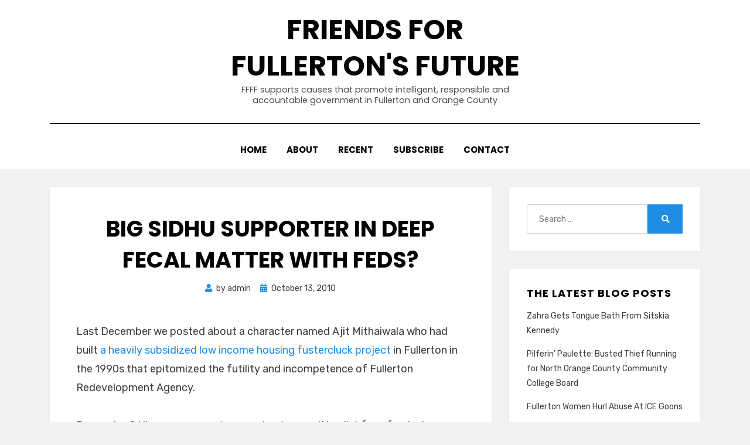

--- FILE ---
content_type: text/html; charset=UTF-8
request_url: https://www.fullertonsfuture.org/2010/big-sudhu-supporter-in-deep-fecal-matter-with-feds/
body_size: 21270
content:
<!DOCTYPE html>
<html lang="en-US">
<head>
<meta charset="UTF-8">
<meta name="viewport" content="width=device-width, initial-scale=1.0">
<link rel="profile" href="http://gmpg.org/xfn/11">
<meta name='robots' content='index, follow, max-image-preview:large, max-snippet:-1, max-video-preview:-1' />

	<!-- This site is optimized with the Yoast SEO plugin v25.6 - https://yoast.com/wordpress/plugins/seo/ -->
	<title>BIG SIDHU SUPPORTER IN DEEP FECAL MATTER WITH FEDS? - Friends For Fullerton&#039;s Future</title>
	<meta name="description" content="Last December we posted about a character named Ajit Mithaiwala who had built a heavily subsidized low income housing fustercluck project in Fullerton in" />
	<link rel="canonical" href="https://www.fullertonsfuture.org/2010/big-sudhu-supporter-in-deep-fecal-matter-with-feds/" />
	<meta property="og:locale" content="en_US" />
	<meta property="og:type" content="article" />
	<meta property="og:title" content="BIG SIDHU SUPPORTER IN DEEP FECAL MATTER WITH FEDS? - Friends For Fullerton&#039;s Future" />
	<meta property="og:description" content="Last December we posted about a character named Ajit Mithaiwala who had built a heavily subsidized low income housing fustercluck project in Fullerton in" />
	<meta property="og:url" content="https://www.fullertonsfuture.org/2010/big-sudhu-supporter-in-deep-fecal-matter-with-feds/" />
	<meta property="og:site_name" content="Friends For Fullerton&#039;s Future" />
	<meta property="article:publisher" content="https://www.facebook.com/fullertonsfuture/" />
	<meta property="article:published_time" content="2010-10-14T01:38:40+00:00" />
	<meta property="article:modified_time" content="2010-10-14T16:44:26+00:00" />
	<meta property="og:image" content="http://www.fullertonsfuture.org/wp-content/uploads/2010/10/HarrysFriend1.jpg" />
	<meta name="author" content="admin" />
	<meta name="twitter:card" content="summary_large_image" />
	<meta name="twitter:creator" content="@FFFFullerton" />
	<meta name="twitter:site" content="@FFFFullerton" />
	<meta name="twitter:label1" content="Written by" />
	<meta name="twitter:data1" content="admin" />
	<meta name="twitter:label2" content="Est. reading time" />
	<meta name="twitter:data2" content="2 minutes" />
	<script type="application/ld+json" class="yoast-schema-graph">{"@context":"https://schema.org","@graph":[{"@type":"Article","@id":"https://www.fullertonsfuture.org/2010/big-sudhu-supporter-in-deep-fecal-matter-with-feds/#article","isPartOf":{"@id":"https://www.fullertonsfuture.org/2010/big-sudhu-supporter-in-deep-fecal-matter-with-feds/"},"author":{"name":"admin","@id":"https://www.fullertonsfuture.org/#/schema/person/c2af856cb15d1c69c397302cb6dcd3ae"},"headline":"BIG SIDHU SUPPORTER IN DEEP FECAL MATTER WITH FEDS?","datePublished":"2010-10-14T01:38:40+00:00","dateModified":"2010-10-14T16:44:26+00:00","mainEntityOfPage":{"@id":"https://www.fullertonsfuture.org/2010/big-sudhu-supporter-in-deep-fecal-matter-with-feds/"},"wordCount":362,"commentCount":16,"publisher":{"@id":"https://www.fullertonsfuture.org/#organization"},"image":{"@id":"https://www.fullertonsfuture.org/2010/big-sudhu-supporter-in-deep-fecal-matter-with-feds/#primaryimage"},"thumbnailUrl":"http://www.fullertonsfuture.org/wp-content/uploads/2010/10/HarrysFriend1.jpg","keywords":["Ajit Mithaiwala"],"articleSection":["Behind Closed Doors","Dead heads","Harry Sidhu","Redevelopment","Repuglicanism"],"inLanguage":"en-US","potentialAction":[{"@type":"CommentAction","name":"Comment","target":["https://www.fullertonsfuture.org/2010/big-sudhu-supporter-in-deep-fecal-matter-with-feds/#respond"]}]},{"@type":"WebPage","@id":"https://www.fullertonsfuture.org/2010/big-sudhu-supporter-in-deep-fecal-matter-with-feds/","url":"https://www.fullertonsfuture.org/2010/big-sudhu-supporter-in-deep-fecal-matter-with-feds/","name":"BIG SIDHU SUPPORTER IN DEEP FECAL MATTER WITH FEDS? - Friends For Fullerton&#039;s Future","isPartOf":{"@id":"https://www.fullertonsfuture.org/#website"},"primaryImageOfPage":{"@id":"https://www.fullertonsfuture.org/2010/big-sudhu-supporter-in-deep-fecal-matter-with-feds/#primaryimage"},"image":{"@id":"https://www.fullertonsfuture.org/2010/big-sudhu-supporter-in-deep-fecal-matter-with-feds/#primaryimage"},"thumbnailUrl":"http://www.fullertonsfuture.org/wp-content/uploads/2010/10/HarrysFriend1.jpg","datePublished":"2010-10-14T01:38:40+00:00","dateModified":"2010-10-14T16:44:26+00:00","description":"Last December we posted about a character named Ajit Mithaiwala who had built a heavily subsidized low income housing fustercluck project in Fullerton in","breadcrumb":{"@id":"https://www.fullertonsfuture.org/2010/big-sudhu-supporter-in-deep-fecal-matter-with-feds/#breadcrumb"},"inLanguage":"en-US","potentialAction":[{"@type":"ReadAction","target":["https://www.fullertonsfuture.org/2010/big-sudhu-supporter-in-deep-fecal-matter-with-feds/"]}]},{"@type":"ImageObject","inLanguage":"en-US","@id":"https://www.fullertonsfuture.org/2010/big-sudhu-supporter-in-deep-fecal-matter-with-feds/#primaryimage","url":"http://www.fullertonsfuture.org/wp-content/uploads/2010/10/HarrysFriend1.jpg","contentUrl":"http://www.fullertonsfuture.org/wp-content/uploads/2010/10/HarrysFriend1.jpg"},{"@type":"BreadcrumbList","@id":"https://www.fullertonsfuture.org/2010/big-sudhu-supporter-in-deep-fecal-matter-with-feds/#breadcrumb","itemListElement":[{"@type":"ListItem","position":1,"name":"Home","item":"https://www.fullertonsfuture.org/"},{"@type":"ListItem","position":2,"name":"BIG SIDHU SUPPORTER IN DEEP FECAL MATTER WITH FEDS?"}]},{"@type":"WebSite","@id":"https://www.fullertonsfuture.org/#website","url":"https://www.fullertonsfuture.org/","name":"Friends For Fullerton&#039;s Future","description":"FFFF supports causes that promote intelligent, responsible and accountable government in Fullerton and Orange County","publisher":{"@id":"https://www.fullertonsfuture.org/#organization"},"potentialAction":[{"@type":"SearchAction","target":{"@type":"EntryPoint","urlTemplate":"https://www.fullertonsfuture.org/?s={search_term_string}"},"query-input":{"@type":"PropertyValueSpecification","valueRequired":true,"valueName":"search_term_string"}}],"inLanguage":"en-US"},{"@type":"Organization","@id":"https://www.fullertonsfuture.org/#organization","name":"Friends for Fullerton's Future","url":"https://www.fullertonsfuture.org/","logo":{"@type":"ImageObject","inLanguage":"en-US","@id":"https://www.fullertonsfuture.org/#/schema/logo/image/","url":"https://www.fullertonsfuture.org/wp-content/uploads/2007/08/ffff-crew.jpg","contentUrl":"https://www.fullertonsfuture.org/wp-content/uploads/2007/08/ffff-crew.jpg","width":650,"height":400,"caption":"Friends for Fullerton's Future"},"image":{"@id":"https://www.fullertonsfuture.org/#/schema/logo/image/"},"sameAs":["https://www.facebook.com/fullertonsfuture/","https://x.com/FFFFullerton","https://www.youtube.com/friendsforfullerton"]},{"@type":"Person","@id":"https://www.fullertonsfuture.org/#/schema/person/c2af856cb15d1c69c397302cb6dcd3ae","name":"admin","description":"Tony Bushala, FFFF founder, site administrator, activist from 2008-2013.","url":"https://www.fullertonsfuture.org/author/admin/"}]}</script>
	<!-- / Yoast SEO plugin. -->


<link rel='dns-prefetch' href='//fonts.googleapis.com' />
<link rel="alternate" type="application/rss+xml" title="Friends For Fullerton&#039;s Future &raquo; Feed" href="https://www.fullertonsfuture.org/feed/" />
<link rel="alternate" type="application/rss+xml" title="Friends For Fullerton&#039;s Future &raquo; Comments Feed" href="https://www.fullertonsfuture.org/comments/feed/" />
<link rel="alternate" type="application/rss+xml" title="Friends For Fullerton&#039;s Future &raquo; BIG SIDHU SUPPORTER IN DEEP FECAL MATTER WITH FEDS? Comments Feed" href="https://www.fullertonsfuture.org/2010/big-sudhu-supporter-in-deep-fecal-matter-with-feds/feed/" />
<script type="text/javascript">
/* <![CDATA[ */
window._wpemojiSettings = {"baseUrl":"https:\/\/s.w.org\/images\/core\/emoji\/15.0.3\/72x72\/","ext":".png","svgUrl":"https:\/\/s.w.org\/images\/core\/emoji\/15.0.3\/svg\/","svgExt":".svg","source":{"concatemoji":"https:\/\/www.fullertonsfuture.org\/wp-includes\/js\/wp-emoji-release.min.js?ver=6.6.4"}};
/*! This file is auto-generated */
!function(i,n){var o,s,e;function c(e){try{var t={supportTests:e,timestamp:(new Date).valueOf()};sessionStorage.setItem(o,JSON.stringify(t))}catch(e){}}function p(e,t,n){e.clearRect(0,0,e.canvas.width,e.canvas.height),e.fillText(t,0,0);var t=new Uint32Array(e.getImageData(0,0,e.canvas.width,e.canvas.height).data),r=(e.clearRect(0,0,e.canvas.width,e.canvas.height),e.fillText(n,0,0),new Uint32Array(e.getImageData(0,0,e.canvas.width,e.canvas.height).data));return t.every(function(e,t){return e===r[t]})}function u(e,t,n){switch(t){case"flag":return n(e,"\ud83c\udff3\ufe0f\u200d\u26a7\ufe0f","\ud83c\udff3\ufe0f\u200b\u26a7\ufe0f")?!1:!n(e,"\ud83c\uddfa\ud83c\uddf3","\ud83c\uddfa\u200b\ud83c\uddf3")&&!n(e,"\ud83c\udff4\udb40\udc67\udb40\udc62\udb40\udc65\udb40\udc6e\udb40\udc67\udb40\udc7f","\ud83c\udff4\u200b\udb40\udc67\u200b\udb40\udc62\u200b\udb40\udc65\u200b\udb40\udc6e\u200b\udb40\udc67\u200b\udb40\udc7f");case"emoji":return!n(e,"\ud83d\udc26\u200d\u2b1b","\ud83d\udc26\u200b\u2b1b")}return!1}function f(e,t,n){var r="undefined"!=typeof WorkerGlobalScope&&self instanceof WorkerGlobalScope?new OffscreenCanvas(300,150):i.createElement("canvas"),a=r.getContext("2d",{willReadFrequently:!0}),o=(a.textBaseline="top",a.font="600 32px Arial",{});return e.forEach(function(e){o[e]=t(a,e,n)}),o}function t(e){var t=i.createElement("script");t.src=e,t.defer=!0,i.head.appendChild(t)}"undefined"!=typeof Promise&&(o="wpEmojiSettingsSupports",s=["flag","emoji"],n.supports={everything:!0,everythingExceptFlag:!0},e=new Promise(function(e){i.addEventListener("DOMContentLoaded",e,{once:!0})}),new Promise(function(t){var n=function(){try{var e=JSON.parse(sessionStorage.getItem(o));if("object"==typeof e&&"number"==typeof e.timestamp&&(new Date).valueOf()<e.timestamp+604800&&"object"==typeof e.supportTests)return e.supportTests}catch(e){}return null}();if(!n){if("undefined"!=typeof Worker&&"undefined"!=typeof OffscreenCanvas&&"undefined"!=typeof URL&&URL.createObjectURL&&"undefined"!=typeof Blob)try{var e="postMessage("+f.toString()+"("+[JSON.stringify(s),u.toString(),p.toString()].join(",")+"));",r=new Blob([e],{type:"text/javascript"}),a=new Worker(URL.createObjectURL(r),{name:"wpTestEmojiSupports"});return void(a.onmessage=function(e){c(n=e.data),a.terminate(),t(n)})}catch(e){}c(n=f(s,u,p))}t(n)}).then(function(e){for(var t in e)n.supports[t]=e[t],n.supports.everything=n.supports.everything&&n.supports[t],"flag"!==t&&(n.supports.everythingExceptFlag=n.supports.everythingExceptFlag&&n.supports[t]);n.supports.everythingExceptFlag=n.supports.everythingExceptFlag&&!n.supports.flag,n.DOMReady=!1,n.readyCallback=function(){n.DOMReady=!0}}).then(function(){return e}).then(function(){var e;n.supports.everything||(n.readyCallback(),(e=n.source||{}).concatemoji?t(e.concatemoji):e.wpemoji&&e.twemoji&&(t(e.twemoji),t(e.wpemoji)))}))}((window,document),window._wpemojiSettings);
/* ]]> */
</script>
<style id='wp-emoji-styles-inline-css' type='text/css'>

	img.wp-smiley, img.emoji {
		display: inline !important;
		border: none !important;
		box-shadow: none !important;
		height: 1em !important;
		width: 1em !important;
		margin: 0 0.07em !important;
		vertical-align: -0.1em !important;
		background: none !important;
		padding: 0 !important;
	}
</style>
<link rel='stylesheet' id='wp-block-library-css' href='https://www.fullertonsfuture.org/wp-includes/css/dist/block-library/style.min.css?ver=6.6.4' type='text/css' media='all' />
<style id='pdfemb-pdf-embedder-viewer-style-inline-css' type='text/css'>
.wp-block-pdfemb-pdf-embedder-viewer{max-width:none}

</style>
<style id='classic-theme-styles-inline-css' type='text/css'>
/*! This file is auto-generated */
.wp-block-button__link{color:#fff;background-color:#32373c;border-radius:9999px;box-shadow:none;text-decoration:none;padding:calc(.667em + 2px) calc(1.333em + 2px);font-size:1.125em}.wp-block-file__button{background:#32373c;color:#fff;text-decoration:none}
</style>
<style id='global-styles-inline-css' type='text/css'>
:root{--wp--preset--aspect-ratio--square: 1;--wp--preset--aspect-ratio--4-3: 4/3;--wp--preset--aspect-ratio--3-4: 3/4;--wp--preset--aspect-ratio--3-2: 3/2;--wp--preset--aspect-ratio--2-3: 2/3;--wp--preset--aspect-ratio--16-9: 16/9;--wp--preset--aspect-ratio--9-16: 9/16;--wp--preset--color--black: #000000;--wp--preset--color--cyan-bluish-gray: #abb8c3;--wp--preset--color--white: #ffffff;--wp--preset--color--pale-pink: #f78da7;--wp--preset--color--vivid-red: #cf2e2e;--wp--preset--color--luminous-vivid-orange: #ff6900;--wp--preset--color--luminous-vivid-amber: #fcb900;--wp--preset--color--light-green-cyan: #7bdcb5;--wp--preset--color--vivid-green-cyan: #00d084;--wp--preset--color--pale-cyan-blue: #8ed1fc;--wp--preset--color--vivid-cyan-blue: #0693e3;--wp--preset--color--vivid-purple: #9b51e0;--wp--preset--gradient--vivid-cyan-blue-to-vivid-purple: linear-gradient(135deg,rgba(6,147,227,1) 0%,rgb(155,81,224) 100%);--wp--preset--gradient--light-green-cyan-to-vivid-green-cyan: linear-gradient(135deg,rgb(122,220,180) 0%,rgb(0,208,130) 100%);--wp--preset--gradient--luminous-vivid-amber-to-luminous-vivid-orange: linear-gradient(135deg,rgba(252,185,0,1) 0%,rgba(255,105,0,1) 100%);--wp--preset--gradient--luminous-vivid-orange-to-vivid-red: linear-gradient(135deg,rgba(255,105,0,1) 0%,rgb(207,46,46) 100%);--wp--preset--gradient--very-light-gray-to-cyan-bluish-gray: linear-gradient(135deg,rgb(238,238,238) 0%,rgb(169,184,195) 100%);--wp--preset--gradient--cool-to-warm-spectrum: linear-gradient(135deg,rgb(74,234,220) 0%,rgb(151,120,209) 20%,rgb(207,42,186) 40%,rgb(238,44,130) 60%,rgb(251,105,98) 80%,rgb(254,248,76) 100%);--wp--preset--gradient--blush-light-purple: linear-gradient(135deg,rgb(255,206,236) 0%,rgb(152,150,240) 100%);--wp--preset--gradient--blush-bordeaux: linear-gradient(135deg,rgb(254,205,165) 0%,rgb(254,45,45) 50%,rgb(107,0,62) 100%);--wp--preset--gradient--luminous-dusk: linear-gradient(135deg,rgb(255,203,112) 0%,rgb(199,81,192) 50%,rgb(65,88,208) 100%);--wp--preset--gradient--pale-ocean: linear-gradient(135deg,rgb(255,245,203) 0%,rgb(182,227,212) 50%,rgb(51,167,181) 100%);--wp--preset--gradient--electric-grass: linear-gradient(135deg,rgb(202,248,128) 0%,rgb(113,206,126) 100%);--wp--preset--gradient--midnight: linear-gradient(135deg,rgb(2,3,129) 0%,rgb(40,116,252) 100%);--wp--preset--font-size--small: 13px;--wp--preset--font-size--medium: 20px;--wp--preset--font-size--large: 36px;--wp--preset--font-size--x-large: 42px;--wp--preset--spacing--20: 0.44rem;--wp--preset--spacing--30: 0.67rem;--wp--preset--spacing--40: 1rem;--wp--preset--spacing--50: 1.5rem;--wp--preset--spacing--60: 2.25rem;--wp--preset--spacing--70: 3.38rem;--wp--preset--spacing--80: 5.06rem;--wp--preset--shadow--natural: 6px 6px 9px rgba(0, 0, 0, 0.2);--wp--preset--shadow--deep: 12px 12px 50px rgba(0, 0, 0, 0.4);--wp--preset--shadow--sharp: 6px 6px 0px rgba(0, 0, 0, 0.2);--wp--preset--shadow--outlined: 6px 6px 0px -3px rgba(255, 255, 255, 1), 6px 6px rgba(0, 0, 0, 1);--wp--preset--shadow--crisp: 6px 6px 0px rgba(0, 0, 0, 1);}:where(.is-layout-flex){gap: 0.5em;}:where(.is-layout-grid){gap: 0.5em;}body .is-layout-flex{display: flex;}.is-layout-flex{flex-wrap: wrap;align-items: center;}.is-layout-flex > :is(*, div){margin: 0;}body .is-layout-grid{display: grid;}.is-layout-grid > :is(*, div){margin: 0;}:where(.wp-block-columns.is-layout-flex){gap: 2em;}:where(.wp-block-columns.is-layout-grid){gap: 2em;}:where(.wp-block-post-template.is-layout-flex){gap: 1.25em;}:where(.wp-block-post-template.is-layout-grid){gap: 1.25em;}.has-black-color{color: var(--wp--preset--color--black) !important;}.has-cyan-bluish-gray-color{color: var(--wp--preset--color--cyan-bluish-gray) !important;}.has-white-color{color: var(--wp--preset--color--white) !important;}.has-pale-pink-color{color: var(--wp--preset--color--pale-pink) !important;}.has-vivid-red-color{color: var(--wp--preset--color--vivid-red) !important;}.has-luminous-vivid-orange-color{color: var(--wp--preset--color--luminous-vivid-orange) !important;}.has-luminous-vivid-amber-color{color: var(--wp--preset--color--luminous-vivid-amber) !important;}.has-light-green-cyan-color{color: var(--wp--preset--color--light-green-cyan) !important;}.has-vivid-green-cyan-color{color: var(--wp--preset--color--vivid-green-cyan) !important;}.has-pale-cyan-blue-color{color: var(--wp--preset--color--pale-cyan-blue) !important;}.has-vivid-cyan-blue-color{color: var(--wp--preset--color--vivid-cyan-blue) !important;}.has-vivid-purple-color{color: var(--wp--preset--color--vivid-purple) !important;}.has-black-background-color{background-color: var(--wp--preset--color--black) !important;}.has-cyan-bluish-gray-background-color{background-color: var(--wp--preset--color--cyan-bluish-gray) !important;}.has-white-background-color{background-color: var(--wp--preset--color--white) !important;}.has-pale-pink-background-color{background-color: var(--wp--preset--color--pale-pink) !important;}.has-vivid-red-background-color{background-color: var(--wp--preset--color--vivid-red) !important;}.has-luminous-vivid-orange-background-color{background-color: var(--wp--preset--color--luminous-vivid-orange) !important;}.has-luminous-vivid-amber-background-color{background-color: var(--wp--preset--color--luminous-vivid-amber) !important;}.has-light-green-cyan-background-color{background-color: var(--wp--preset--color--light-green-cyan) !important;}.has-vivid-green-cyan-background-color{background-color: var(--wp--preset--color--vivid-green-cyan) !important;}.has-pale-cyan-blue-background-color{background-color: var(--wp--preset--color--pale-cyan-blue) !important;}.has-vivid-cyan-blue-background-color{background-color: var(--wp--preset--color--vivid-cyan-blue) !important;}.has-vivid-purple-background-color{background-color: var(--wp--preset--color--vivid-purple) !important;}.has-black-border-color{border-color: var(--wp--preset--color--black) !important;}.has-cyan-bluish-gray-border-color{border-color: var(--wp--preset--color--cyan-bluish-gray) !important;}.has-white-border-color{border-color: var(--wp--preset--color--white) !important;}.has-pale-pink-border-color{border-color: var(--wp--preset--color--pale-pink) !important;}.has-vivid-red-border-color{border-color: var(--wp--preset--color--vivid-red) !important;}.has-luminous-vivid-orange-border-color{border-color: var(--wp--preset--color--luminous-vivid-orange) !important;}.has-luminous-vivid-amber-border-color{border-color: var(--wp--preset--color--luminous-vivid-amber) !important;}.has-light-green-cyan-border-color{border-color: var(--wp--preset--color--light-green-cyan) !important;}.has-vivid-green-cyan-border-color{border-color: var(--wp--preset--color--vivid-green-cyan) !important;}.has-pale-cyan-blue-border-color{border-color: var(--wp--preset--color--pale-cyan-blue) !important;}.has-vivid-cyan-blue-border-color{border-color: var(--wp--preset--color--vivid-cyan-blue) !important;}.has-vivid-purple-border-color{border-color: var(--wp--preset--color--vivid-purple) !important;}.has-vivid-cyan-blue-to-vivid-purple-gradient-background{background: var(--wp--preset--gradient--vivid-cyan-blue-to-vivid-purple) !important;}.has-light-green-cyan-to-vivid-green-cyan-gradient-background{background: var(--wp--preset--gradient--light-green-cyan-to-vivid-green-cyan) !important;}.has-luminous-vivid-amber-to-luminous-vivid-orange-gradient-background{background: var(--wp--preset--gradient--luminous-vivid-amber-to-luminous-vivid-orange) !important;}.has-luminous-vivid-orange-to-vivid-red-gradient-background{background: var(--wp--preset--gradient--luminous-vivid-orange-to-vivid-red) !important;}.has-very-light-gray-to-cyan-bluish-gray-gradient-background{background: var(--wp--preset--gradient--very-light-gray-to-cyan-bluish-gray) !important;}.has-cool-to-warm-spectrum-gradient-background{background: var(--wp--preset--gradient--cool-to-warm-spectrum) !important;}.has-blush-light-purple-gradient-background{background: var(--wp--preset--gradient--blush-light-purple) !important;}.has-blush-bordeaux-gradient-background{background: var(--wp--preset--gradient--blush-bordeaux) !important;}.has-luminous-dusk-gradient-background{background: var(--wp--preset--gradient--luminous-dusk) !important;}.has-pale-ocean-gradient-background{background: var(--wp--preset--gradient--pale-ocean) !important;}.has-electric-grass-gradient-background{background: var(--wp--preset--gradient--electric-grass) !important;}.has-midnight-gradient-background{background: var(--wp--preset--gradient--midnight) !important;}.has-small-font-size{font-size: var(--wp--preset--font-size--small) !important;}.has-medium-font-size{font-size: var(--wp--preset--font-size--medium) !important;}.has-large-font-size{font-size: var(--wp--preset--font-size--large) !important;}.has-x-large-font-size{font-size: var(--wp--preset--font-size--x-large) !important;}
:where(.wp-block-post-template.is-layout-flex){gap: 1.25em;}:where(.wp-block-post-template.is-layout-grid){gap: 1.25em;}
:where(.wp-block-columns.is-layout-flex){gap: 2em;}:where(.wp-block-columns.is-layout-grid){gap: 2em;}
:root :where(.wp-block-pullquote){font-size: 1.5em;line-height: 1.6;}
</style>
<link rel='stylesheet' id='better-recent-comments-css' href='https://www.fullertonsfuture.org/wp-content/plugins/better-recent-comments/assets/css/better-recent-comments.min.css?ver=6.6.4' type='text/css' media='all' />
<link rel='stylesheet' id='stcr-style-css' href='https://www.fullertonsfuture.org/wp-content/plugins/subscribe-to-comments-reloaded/includes/css/stcr-style.css?ver=6.6.4' type='text/css' media='all' />
<link rel='stylesheet' id='amphibious-bootstrap-grid-css' href='https://www.fullertonsfuture.org/wp-content/themes/amphibious/css/bootstrap-grid.css?ver=6.6.4' type='text/css' media='all' />
<link rel='stylesheet' id='font-awesome-5-css' href='https://www.fullertonsfuture.org/wp-content/themes/amphibious/css/fontawesome-all.css?ver=6.6.4' type='text/css' media='all' />
<link rel='stylesheet' id='amphibious-fonts-css' href='https://fonts.googleapis.com/css?family=Poppins%3A400%2C400i%2C700%2C700i%7CRubik%3A400%2C400i%2C700%2C700i&#038;subset=latin%2Clatin-ext' type='text/css' media='all' />
<link rel='stylesheet' id='amphibious-style-css' href='https://www.fullertonsfuture.org/wp-content/themes/amphibious/style.css?ver=6.6.4' type='text/css' media='all' />
<style id='amphibious-style-inline-css' type='text/css'>
.credits-designer { clip: rect(1px, 1px, 1px, 1px); position: absolute; }
</style>
<script type="text/javascript" src="https://www.fullertonsfuture.org/wp-includes/js/jquery/jquery.min.js?ver=3.7.1" id="jquery-core-js"></script>
<script type="text/javascript" src="https://www.fullertonsfuture.org/wp-includes/js/jquery/jquery-migrate.min.js?ver=3.4.1" id="jquery-migrate-js"></script>
<link rel="https://api.w.org/" href="https://www.fullertonsfuture.org/wp-json/" /><link rel="alternate" title="JSON" type="application/json" href="https://www.fullertonsfuture.org/wp-json/wp/v2/posts/19898" /><link rel="EditURI" type="application/rsd+xml" title="RSD" href="https://www.fullertonsfuture.org/xmlrpc.php?rsd" />
<meta name="generator" content="WordPress 6.6.4" />
<link rel='shortlink' href='https://www.fullertonsfuture.org/?p=19898' />
<link rel="alternate" title="oEmbed (JSON)" type="application/json+oembed" href="https://www.fullertonsfuture.org/wp-json/oembed/1.0/embed?url=https%3A%2F%2Fwww.fullertonsfuture.org%2F2010%2Fbig-sudhu-supporter-in-deep-fecal-matter-with-feds%2F" />
<link rel="alternate" title="oEmbed (XML)" type="text/xml+oembed" href="https://www.fullertonsfuture.org/wp-json/oembed/1.0/embed?url=https%3A%2F%2Fwww.fullertonsfuture.org%2F2010%2Fbig-sudhu-supporter-in-deep-fecal-matter-with-feds%2F&#038;format=xml" />
<link rel="pingback" href="https://www.fullertonsfuture.org/xmlrpc.php"><style type="text/css">.recentcomments a{display:inline !important;padding:0 !important;margin:0 !important;}</style>
	
			<style type="text/css" id="wp-custom-css">
			.site-description {
	font-weight:200;
font-size: 0.9rem;
text-transform:none;}
li>ul, li>ol {    margin-left: 2.5rem;}		</style>
		</head>
<body class="post-template-default single single-post postid-19898 single-format-standard group-blog has-site-branding has-wide-layout has-right-sidebar">
<div id="page" class="site-wrapper site">
	<a class="skip-link screen-reader-text" href="#content">Skip to content</a>

	
<header id="masthead" class="site-header">
	<div class="container">
		<div class="row">
			<div class="col">

				<div class="site-header-inside-wrapper">
					
<div class="site-branding-wrapper">
	<div class="site-logo-wrapper"></div>
	<div class="site-branding">
					<p class="site-title"><a href="https://www.fullertonsfuture.org/" title="Friends For Fullerton&#039;s Future" rel="home">Friends For Fullerton&#039;s Future</a></p>
		
				<p class="site-description">
			FFFF supports causes that promote intelligent, responsible and accountable government in Fullerton and Orange County		</p>
			</div>
</div><!-- .site-branding-wrapper -->

<nav id="site-navigation" class="main-navigation">
	<div class="main-navigation-inside">
		<div class="toggle-menu-wrapper">
			<a href="#header-menu-responsive" title="Menu" class="toggle-menu-control">
				<span class="toggle-menu-label">Menu</span>
			</a>
		</div>

		<div id="menu-1" class="site-header-menu-wrapper site-header-menu-responsive-wrapper"><ul class="site-header-menu site-header-menu-responsive">
<li ><a href="https://www.fullertonsfuture.org/">Home</a></li><li class="page_item page-item-2"><a href="https://www.fullertonsfuture.org/about/">About</a></li>
<li class="page_item page-item-27841"><a href="https://www.fullertonsfuture.org/recent-comments/">Recent</a></li>
<li class="page_item page-item-799"><a href="https://www.fullertonsfuture.org/subscribe/">Subscribe</a></li>
<li class="page_item page-item-953"><a href="https://www.fullertonsfuture.org/contact/">Contact</a></li>
</ul></div>
	</div><!-- .main-navigation-inside -->
</nav><!-- .main-navigation -->
				</div><!-- .site-header-inside-wrapper -->

			</div><!-- .col -->
		</div><!-- .row -->
	</div><!-- .container -->
</header><!-- #masthead -->

	<div id="content" class="site-content">

	<div class="site-content-inside">
		<div class="container">
			<div class="row">

				<div id="primary" class="content-area col-16 col-sm-16 col-md-16 col-lg-11 col-xl-11 col-xxl-11">
					<main id="main" class="site-main">

						<div id="post-wrapper" class="post-wrapper post-wrapper-single post-wrapper-single-post">
												
							
<div class="post-wrapper-hentry">
	<article id="post-19898" class="post-19898 post type-post status-publish format-standard hentry category-behind-closed-doors category-dead-heads category-harry-sidhu category-redevelopment category-repuglicanism tag-ajit-mithaiwala">
		<div class="post-content-wrapper post-content-wrapper-single post-content-wrapper-single-post">

			
			<div class="entry-data-wrapper">
				<div class="entry-header-wrapper">
					<header class="entry-header">
						<h1 class="entry-title">BIG SIDHU SUPPORTER IN DEEP FECAL MATTER WITH FEDS?</h1>					</header><!-- .entry-header -->

					<div class="entry-meta entry-meta-header-after">
						<span class="byline entry-meta-icon">by <span class="author vcard"><a class="entry-author-link url fn n" href="https://www.fullertonsfuture.org/author/admin/" rel="author"><span class="entry-author-name">admin</span></a></span></span><span class="posted-on entry-meta-icon"><span class="screen-reader-text">Posted on</span><a href="https://www.fullertonsfuture.org/2010/big-sudhu-supporter-in-deep-fecal-matter-with-feds/" rel="bookmark"><time class="entry-date published" datetime="2010-10-13T18:38:40-07:00">October 13, 2010</time><time class="updated" datetime="2010-10-14T09:44:26-07:00">October 14, 2010</time></a></span>					</div><!-- .entry-meta -->
				</div><!-- .entry-header-wrapper -->

				<div class="entry-content">
					<p>Last December we posted about a character named Ajit Mithaiwala who had built <a href="http://www.fullertonsfuture.org/2009/fullertons-city-lights-fubar-from-the-word-go-act-iii/" target="_blank">a heavily subsidized low income housing fustercluck project </a>in Fullerton in the 1990s that epitomized the futility and incompetence of Fullerton Redevelopment Agency.</p>
<p>Remember? His name <a href="http://www.fullertonsfuture.org/2009/a-blast-from-the-past/" target="_blank">popped up </a>on a host committee list for a fund raiser thrown by high speed rail impresario  and con man Curt Pringle, in honor of his boy, Hide and Seek Harry Sidhu. Since the name appeared to be mispelled we had fun with the notion that it might be somebody else.</p>
<p style="text-align: center;">
<figure id="attachment_19900" aria-describedby="caption-attachment-19900" style="width: 85px" class="wp-caption aligncenter"><img decoding="async" class="size-full wp-image-19900  " title="Harry'sFriend" src="http://www.fullertonsfuture.org/wp-content/uploads/2010/10/HarrysFriend1.jpg" alt="" width="85" height="130" /><figcaption id="caption-attachment-19900" class="wp-caption-text">Oh, no, no, no! That is another guy, I tell you. There are hundreds of them. Thousands of them.</figcaption></figure>
<p style="text-align: left;">In the post we wondered aloud what had become of Mithaiwala, and what he had been up to the past ten years.</p>
<p style="text-align: left;">It turns out we weren&#8217;t alone. Federal government auditors, prosecutors, and the FBI have been wondering too, according to an <a href="http://www.latimes.com/news/local/la-me-1013-advanced-development-20101013,0,7595277.story" target="_blank">L.A. Times article </a>forwarded to us by an alert Friend.</p>
<p style="text-align: left;">All sorts of misbehavin&#8217; have been attributed to this guy and his development company that found a niche building subsidized, low-income housing projects, including fraud, failure to report income, and building shoddy, unsafe buildings. His politcal contributions have been scrutinized, too.</p>
<p style="text-align: left;">Here are a few choice morsels in the article from the Federal investigator:</p>
<p style="text-align: left;"><em><strong>&#8220;virtually no financial records,&#8221; no general ledger, no balance sheet and no bank reconciliations. Working with forensic accountants, he said he had discovered &#8220;potential fraud and criminal activity.&#8221; </strong></em></p>
<p style="text-align: left;"><em><strong>On Tuesday, he told the court he was still trying to gain control of company assets and had identified 400 bank accounts, as well as $600,000 in gold bullion and three cars, including a Bentley.</strong></em></p>
<p style="text-align: center;">
<p style="text-align: left;">It transpires that besides Fullerton, Mithaiwala has left a trail of tears behind him in cities across Southern California, including our neighbor to the south, Anaheim,  where the Mayor Pro Tem is none other than Hide and Seek Harry Sidhu.</p>
<figure id="attachment_19905" aria-describedby="caption-attachment-19905" style="width: 212px" class="wp-caption aligncenter"><img fetchpriority="high" decoding="async" class="size-full wp-image-19905" title="assclown" src="http://www.fullertonsfuture.org/wp-content/uploads/2010/10/assclown1.jpg" alt="" width="212" height="300" /><figcaption id="caption-attachment-19905" class="wp-caption-text">I know nothing. Nothing!</figcaption></figure>
<p style="text-align: center;">
<p style="text-align: left;">Yikes. You don&#8217;t mess with the Treasury Department, boys. Even Al Capone could tell you that.</p>
									</div><!-- .entry-content -->

				<footer class="entry-meta entry-meta-footer">
					<span class="cat-links cat-links-single">Posted in <a href="https://www.fullertonsfuture.org/category/behind-closed-doors/" rel="category tag">Behind Closed Doors</a>, <a href="https://www.fullertonsfuture.org/category/dead-heads/" rel="category tag">Dead heads</a>, <a href="https://www.fullertonsfuture.org/category/harry-sidhu/" rel="category tag">Harry Sidhu</a>, <a href="https://www.fullertonsfuture.org/category/redevelopment/" rel="category tag">Redevelopment</a>, <a href="https://www.fullertonsfuture.org/category/repuglicanism/" rel="category tag">Repuglicanism</a></span><span class="tags-links tags-links-single">Tagged <a href="https://www.fullertonsfuture.org/tag/ajit-mithaiwala/" rel="tag">Ajit Mithaiwala</a></span>				</footer><!-- .entry-meta -->
			</div><!-- .entry-data-wrapper -->

		</div><!-- .post-content-wrapper -->
	</article><!-- #post-## -->
</div><!-- .post-wrapper-hentry -->

							
							
	<nav class="navigation post-navigation" aria-label="Posts">
		<h2 class="screen-reader-text">Post navigation</h2>
		<div class="nav-links"><div class="nav-previous"><a href="https://www.fullertonsfuture.org/2010/job-killer-nelson-kills-job-sidhus/" rel="prev"><span class="meta-nav">Prev</span> <span class="post-title">&#8220;Job Killer&#8221; Nelson Kills Job: Sidhu&#8217;s</span></a></div><div class="nav-next"><a href="https://www.fullertonsfuture.org/2010/yep-chis-non-profit-was-used-to-promote-his-campaign/" rel="next"><span class="meta-nav">Next</span> <span class="post-title">Yep, Chi&#8217;s Non-Profit Was Used to Promote His Campaign</span></a></div></div>
	</nav>
							
<div id="comments" class="comments-area">

	
		<div class="comments-area-wrapper">

		<h2 class="comments-title">
			16 Replies to &ldquo;BIG SIDHU SUPPORTER IN DEEP FECAL MATTER WITH FEDS?&rdquo;		</h2>

		
		<ol class="comment-list">
					<li id="comment-19341" class="comment even thread-even depth-1">
			<article id="div-comment-19341" class="comment-body">
				<footer class="comment-meta">
					<div class="comment-author vcard">
												<b class="fn">Fullerton Rudy</b> <span class="says">says:</span>					</div><!-- .comment-author -->

					<div class="comment-metadata">
						<a href="https://www.fullertonsfuture.org/2010/big-sudhu-supporter-in-deep-fecal-matter-with-feds/#comment-19341"><time datetime="2010-10-13T18:42:47-07:00">October 13, 2010 at 6:42 PM</time></a>					</div><!-- .comment-metadata -->

									</footer><!-- .comment-meta -->

				<div class="comment-content">
					<p>Jeez H. You guys should get a Poo-lizter Prize or something!</p>
				</div><!-- .comment-content -->

				<div class="reply"><a rel='nofollow' class='comment-reply-link' href='#comment-19341' data-commentid="19341" data-postid="19898" data-belowelement="div-comment-19341" data-respondelement="respond" data-replyto="Reply to Fullerton Rudy" aria-label='Reply to Fullerton Rudy'>Reply</a></div>			</article><!-- .comment-body -->
		</li><!-- #comment-## -->
		<li id="comment-19342" class="comment odd alt thread-odd thread-alt depth-1">
			<article id="div-comment-19342" class="comment-body">
				<footer class="comment-meta">
					<div class="comment-author vcard">
												<b class="fn">Mr. Peabody</b> <span class="says">says:</span>					</div><!-- .comment-author -->

					<div class="comment-metadata">
						<a href="https://www.fullertonsfuture.org/2010/big-sudhu-supporter-in-deep-fecal-matter-with-feds/#comment-19342"><time datetime="2010-10-13T18:46:04-07:00">October 13, 2010 at 6:46 PM</time></a>					</div><!-- .comment-metadata -->

									</footer><!-- .comment-meta -->

				<div class="comment-content">
					<p>Oh no. Now Cunningham and Chris Jones are going to pop up under numerous aliases to defend Hairball.</p>
				</div><!-- .comment-content -->

				<div class="reply"><a rel='nofollow' class='comment-reply-link' href='#comment-19342' data-commentid="19342" data-postid="19898" data-belowelement="div-comment-19342" data-respondelement="respond" data-replyto="Reply to Mr. Peabody" aria-label='Reply to Mr. Peabody'>Reply</a></div>			</article><!-- .comment-body -->
		</li><!-- #comment-## -->
		<li id="comment-19343" class="comment even thread-even depth-1">
			<article id="div-comment-19343" class="comment-body">
				<footer class="comment-meta">
					<div class="comment-author vcard">
												<b class="fn">TheFullertonWatcher</b> <span class="says">says:</span>					</div><!-- .comment-author -->

					<div class="comment-metadata">
						<a href="https://www.fullertonsfuture.org/2010/big-sudhu-supporter-in-deep-fecal-matter-with-feds/#comment-19343"><time datetime="2010-10-13T18:58:10-07:00">October 13, 2010 at 6:58 PM</time></a>					</div><!-- .comment-metadata -->

									</footer><!-- .comment-meta -->

				<div class="comment-content">
					<p>The Ass Clown needs to go!</p>
				</div><!-- .comment-content -->

				<div class="reply"><a rel='nofollow' class='comment-reply-link' href='#comment-19343' data-commentid="19343" data-postid="19898" data-belowelement="div-comment-19343" data-respondelement="respond" data-replyto="Reply to TheFullertonWatcher" aria-label='Reply to TheFullertonWatcher'>Reply</a></div>			</article><!-- .comment-body -->
		</li><!-- #comment-## -->
		<li id="comment-19344" class="comment odd alt thread-odd thread-alt depth-1 parent">
			<article id="div-comment-19344" class="comment-body">
				<footer class="comment-meta">
					<div class="comment-author vcard">
												<b class="fn">The Desert Rat</b> <span class="says">says:</span>					</div><!-- .comment-author -->

					<div class="comment-metadata">
						<a href="https://www.fullertonsfuture.org/2010/big-sudhu-supporter-in-deep-fecal-matter-with-feds/#comment-19344"><time datetime="2010-10-13T19:01:37-07:00">October 13, 2010 at 7:01 PM</time></a>					</div><!-- .comment-metadata -->

									</footer><!-- .comment-meta -->

				<div class="comment-content">
					<p>Ajit Mithaiwala included among his good buddies Fullerton City Hall&#8217;s F. Paul Dudley, Joel Rosen-Rosen, james F. Armstrong, and of course the comical Gary Chalupsky, Chief Architect of the City Lights SRO fiasco.</p>
				</div><!-- .comment-content -->

				<div class="reply"><a rel='nofollow' class='comment-reply-link' href='#comment-19344' data-commentid="19344" data-postid="19898" data-belowelement="div-comment-19344" data-respondelement="respond" data-replyto="Reply to The Desert Rat" aria-label='Reply to The Desert Rat'>Reply</a></div>			</article><!-- .comment-body -->
		<ol class="children">
		<li id="comment-312847" class="comment even depth-2 parent">
			<article id="div-comment-312847" class="comment-body">
				<footer class="comment-meta">
					<div class="comment-author vcard">
												<b class="fn">Jeeni</b> <span class="says">says:</span>					</div><!-- .comment-author -->

					<div class="comment-metadata">
						<a href="https://www.fullertonsfuture.org/2010/big-sudhu-supporter-in-deep-fecal-matter-with-feds/#comment-312847"><time datetime="2021-12-12T01:28:13-08:00">December 12, 2021 at 1:28 AM</time></a>					</div><!-- .comment-metadata -->

									</footer><!-- .comment-meta -->

				<div class="comment-content">
					<p>Rats need extermination.  Your a rat.</p>
				</div><!-- .comment-content -->

				<div class="reply"><a rel='nofollow' class='comment-reply-link' href='#comment-312847' data-commentid="312847" data-postid="19898" data-belowelement="div-comment-312847" data-respondelement="respond" data-replyto="Reply to Jeeni" aria-label='Reply to Jeeni'>Reply</a></div>			</article><!-- .comment-body -->
		<ol class="children">
		<li id="comment-312889" class="comment odd alt depth-3">
			<article id="div-comment-312889" class="comment-body">
				<footer class="comment-meta">
					<div class="comment-author vcard">
												<b class="fn">Anonymous</b> <span class="says">says:</span>					</div><!-- .comment-author -->

					<div class="comment-metadata">
						<a href="https://www.fullertonsfuture.org/2010/big-sudhu-supporter-in-deep-fecal-matter-with-feds/#comment-312889"><time datetime="2021-12-12T12:16:33-08:00">December 12, 2021 at 12:16 PM</time></a>					</div><!-- .comment-metadata -->

									</footer><!-- .comment-meta -->

				<div class="comment-content">
					<p>Sidhu sucks balls. And grins.</p>
				</div><!-- .comment-content -->

				<div class="reply"><a rel='nofollow' class='comment-reply-link' href='#comment-312889' data-commentid="312889" data-postid="19898" data-belowelement="div-comment-312889" data-respondelement="respond" data-replyto="Reply to Anonymous" aria-label='Reply to Anonymous'>Reply</a></div>			</article><!-- .comment-body -->
		</li><!-- #comment-## -->
</ol><!-- .children -->
</li><!-- #comment-## -->
		<li id="comment-343576" class="comment even depth-2">
			<article id="div-comment-343576" class="comment-body">
				<footer class="comment-meta">
					<div class="comment-author vcard">
												<b class="fn"><a href="http://n/a" class="url" rel="ugc external nofollow">Jan</a></b> <span class="says">says:</span>					</div><!-- .comment-author -->

					<div class="comment-metadata">
						<a href="https://www.fullertonsfuture.org/2010/big-sudhu-supporter-in-deep-fecal-matter-with-feds/#comment-343576"><time datetime="2023-05-02T04:52:00-07:00">May 2, 2023 at 4:52 AM</time></a>					</div><!-- .comment-metadata -->

									</footer><!-- .comment-meta -->

				<div class="comment-content">
					<p>Well it seems you seem to know everything. So look at all the city is doing for all the homeless now.  Rampant mentally ill people like yourself.  Find a place.</p>
				</div><!-- .comment-content -->

				<div class="reply"><a rel='nofollow' class='comment-reply-link' href='#comment-343576' data-commentid="343576" data-postid="19898" data-belowelement="div-comment-343576" data-respondelement="respond" data-replyto="Reply to Jan" aria-label='Reply to Jan'>Reply</a></div>			</article><!-- .comment-body -->
		</li><!-- #comment-## -->
</ol><!-- .children -->
</li><!-- #comment-## -->
		<li id="comment-19346" class="comment odd alt thread-even depth-1">
			<article id="div-comment-19346" class="comment-body">
				<footer class="comment-meta">
					<div class="comment-author vcard">
												<b class="fn">ISpy</b> <span class="says">says:</span>					</div><!-- .comment-author -->

					<div class="comment-metadata">
						<a href="https://www.fullertonsfuture.org/2010/big-sudhu-supporter-in-deep-fecal-matter-with-feds/#comment-19346"><time datetime="2010-10-13T20:29:58-07:00">October 13, 2010 at 8:29 PM</time></a>					</div><!-- .comment-metadata -->

									</footer><!-- .comment-meta -->

				<div class="comment-content">
					<p>The &#8220;Snake Charmer&#8221; Sidhu???  Don&#8217;t stop the music.<br />
Anyone seen  with him will get bitten&#8230;.</p>
				</div><!-- .comment-content -->

				<div class="reply"><a rel='nofollow' class='comment-reply-link' href='#comment-19346' data-commentid="19346" data-postid="19898" data-belowelement="div-comment-19346" data-respondelement="respond" data-replyto="Reply to ISpy" aria-label='Reply to ISpy'>Reply</a></div>			</article><!-- .comment-body -->
		</li><!-- #comment-## -->
		<li id="comment-19348" class="comment even thread-odd thread-alt depth-1">
			<article id="div-comment-19348" class="comment-body">
				<footer class="comment-meta">
					<div class="comment-author vcard">
												<b class="fn">Fullerton Building Official</b> <span class="says">says:</span>					</div><!-- .comment-author -->

					<div class="comment-metadata">
						<a href="https://www.fullertonsfuture.org/2010/big-sudhu-supporter-in-deep-fecal-matter-with-feds/#comment-19348"><time datetime="2010-10-13T20:32:08-07:00">October 13, 2010 at 8:32 PM</time></a>					</div><!-- .comment-metadata -->

									</footer><!-- .comment-meta -->

				<div class="comment-content">
					<p>That SRO structure was put together like tinker toys. Wonder what will happen when the next big one hits.</p>
				</div><!-- .comment-content -->

				<div class="reply"><a rel='nofollow' class='comment-reply-link' href='#comment-19348' data-commentid="19348" data-postid="19898" data-belowelement="div-comment-19348" data-respondelement="respond" data-replyto="Reply to Fullerton Building Official" aria-label='Reply to Fullerton Building Official'>Reply</a></div>			</article><!-- .comment-body -->
		</li><!-- #comment-## -->
		<li id="comment-19350" class="comment odd alt thread-even depth-1">
			<article id="div-comment-19350" class="comment-body">
				<footer class="comment-meta">
					<div class="comment-author vcard">
												<b class="fn">Joe Sipowicz</b> <span class="says">says:</span>					</div><!-- .comment-author -->

					<div class="comment-metadata">
						<a href="https://www.fullertonsfuture.org/2010/big-sudhu-supporter-in-deep-fecal-matter-with-feds/#comment-19350"><time datetime="2010-10-13T20:56:48-07:00">October 13, 2010 at 8:56 PM</time></a>					</div><!-- .comment-metadata -->

									</footer><!-- .comment-meta -->

				<div class="comment-content">
					<p>Flush!</p>
				</div><!-- .comment-content -->

				<div class="reply"><a rel='nofollow' class='comment-reply-link' href='#comment-19350' data-commentid="19350" data-postid="19898" data-belowelement="div-comment-19350" data-respondelement="respond" data-replyto="Reply to Joe Sipowicz" aria-label='Reply to Joe Sipowicz'>Reply</a></div>			</article><!-- .comment-body -->
		</li><!-- #comment-## -->
		<li id="comment-19373" class="comment even thread-odd thread-alt depth-1">
			<article id="div-comment-19373" class="comment-body">
				<footer class="comment-meta">
					<div class="comment-author vcard">
												<b class="fn">GG Voter</b> <span class="says">says:</span>					</div><!-- .comment-author -->

					<div class="comment-metadata">
						<a href="https://www.fullertonsfuture.org/2010/big-sudhu-supporter-in-deep-fecal-matter-with-feds/#comment-19373"><time datetime="2010-10-14T08:24:05-07:00">October 14, 2010 at 8:24 AM</time></a>					</div><!-- .comment-metadata -->

									</footer><!-- .comment-meta -->

				<div class="comment-content">
					<p>Just what we need a knowledgeable muckraker to reveal the corruption in our area.  Just as the muckrakers brought down the monopolies in the early 20th century so too will the truth of these self serving rotten representatives and their supporters see the end of their reign.</p>
				</div><!-- .comment-content -->

				<div class="reply"><a rel='nofollow' class='comment-reply-link' href='#comment-19373' data-commentid="19373" data-postid="19898" data-belowelement="div-comment-19373" data-respondelement="respond" data-replyto="Reply to GG Voter" aria-label='Reply to GG Voter'>Reply</a></div>			</article><!-- .comment-body -->
		</li><!-- #comment-## -->
		<li id="comment-19376" class="comment odd alt thread-even depth-1">
			<article id="div-comment-19376" class="comment-body">
				<footer class="comment-meta">
					<div class="comment-author vcard">
												<b class="fn">Hairy Bellz</b> <span class="says">says:</span>					</div><!-- .comment-author -->

					<div class="comment-metadata">
						<a href="https://www.fullertonsfuture.org/2010/big-sudhu-supporter-in-deep-fecal-matter-with-feds/#comment-19376"><time datetime="2010-10-14T08:35:02-07:00">October 14, 2010 at 8:35 AM</time></a>					</div><!-- .comment-metadata -->

									</footer><!-- .comment-meta -->

				<div class="comment-content">
					<p>Aw, c&#8217;mon. Every legit bizness needs 400 bank accounts. Especially the ones in the Cayman Islands!</p>
				</div><!-- .comment-content -->

				<div class="reply"><a rel='nofollow' class='comment-reply-link' href='#comment-19376' data-commentid="19376" data-postid="19898" data-belowelement="div-comment-19376" data-respondelement="respond" data-replyto="Reply to Hairy Bellz" aria-label='Reply to Hairy Bellz'>Reply</a></div>			</article><!-- .comment-body -->
		</li><!-- #comment-## -->
		<li id="comment-19377" class="comment even thread-odd thread-alt depth-1">
			<article id="div-comment-19377" class="comment-body">
				<footer class="comment-meta">
					<div class="comment-author vcard">
												<b class="fn">Richard Geere</b> <span class="says">says:</span>					</div><!-- .comment-author -->

					<div class="comment-metadata">
						<a href="https://www.fullertonsfuture.org/2010/big-sudhu-supporter-in-deep-fecal-matter-with-feds/#comment-19377"><time datetime="2010-10-14T08:58:48-07:00">October 14, 2010 at 8:58 AM</time></a>					</div><!-- .comment-metadata -->

									</footer><!-- .comment-meta -->

				<div class="comment-content">
					<p>Chris Street&#8217;s endorsement, this guy and wasn&#8217;t there someone else in legal hot water that was a Sidhu host? What will you guys do for fun when the election is over?</p>
				</div><!-- .comment-content -->

				<div class="reply"><a rel='nofollow' class='comment-reply-link' href='#comment-19377' data-commentid="19377" data-postid="19898" data-belowelement="div-comment-19377" data-respondelement="respond" data-replyto="Reply to Richard Geere" aria-label='Reply to Richard Geere'>Reply</a></div>			</article><!-- .comment-body -->
		</li><!-- #comment-## -->
		<li id="comment-19422" class="comment odd alt thread-even depth-1 parent">
			<article id="div-comment-19422" class="comment-body">
				<footer class="comment-meta">
					<div class="comment-author vcard">
												<b class="fn">Dr. Haw-hee</b> <span class="says">says:</span>					</div><!-- .comment-author -->

					<div class="comment-metadata">
						<a href="https://www.fullertonsfuture.org/2010/big-sudhu-supporter-in-deep-fecal-matter-with-feds/#comment-19422"><time datetime="2010-10-15T11:25:11-07:00">October 15, 2010 at 11:25 AM</time></a>					</div><!-- .comment-metadata -->

									</footer><!-- .comment-meta -->

				<div class="comment-content">
					<p>Don&#8217;t forget I warned everyone about the prostitutes and drug attics.  It was Terry Galvin&#8217;s backrupt &#8220;Developer&#8221; Kalib that got bailed out.  I didn&#8217;t want to go along with putting those kind in our town.  Just cause I stuck my foot in the City&#8217;s mouth Mithaiwala got his way. I didn&#8217;t want to give that feller all those millions.  Ya&#8217;all know that it was that  City Attorney Oderman who made me vote for it. I was agin it, really.</p>
				</div><!-- .comment-content -->

				<div class="reply"><a rel='nofollow' class='comment-reply-link' href='#comment-19422' data-commentid="19422" data-postid="19898" data-belowelement="div-comment-19422" data-respondelement="respond" data-replyto="Reply to Dr. Haw-hee" aria-label='Reply to Dr. Haw-hee'>Reply</a></div>			</article><!-- .comment-body -->
		<ol class="children">
		<li id="comment-312848" class="comment even depth-2">
			<article id="div-comment-312848" class="comment-body">
				<footer class="comment-meta">
					<div class="comment-author vcard">
												<b class="fn">Jeeni</b> <span class="says">says:</span>					</div><!-- .comment-author -->

					<div class="comment-metadata">
						<a href="https://www.fullertonsfuture.org/2010/big-sudhu-supporter-in-deep-fecal-matter-with-feds/#comment-312848"><time datetime="2021-12-12T01:29:35-08:00">December 12, 2021 at 1:29 AM</time></a>					</div><!-- .comment-metadata -->

									</footer><!-- .comment-meta -->

				<div class="comment-content">
					<p>Maybe u should not have stuck your mouth in it.</p>
				</div><!-- .comment-content -->

				<div class="reply"><a rel='nofollow' class='comment-reply-link' href='#comment-312848' data-commentid="312848" data-postid="19898" data-belowelement="div-comment-312848" data-respondelement="respond" data-replyto="Reply to Jeeni" aria-label='Reply to Jeeni'>Reply</a></div>			</article><!-- .comment-body -->
		</li><!-- #comment-## -->
</ol><!-- .children -->
</li><!-- #comment-## -->
		<li id="comment-259595" class="pingback odd alt thread-odd thread-alt depth-1">
			<div class="comment-body">
				Pingback: <a href="https://www.fullertonsfuture.org/2019/erection-dysfunction/" class="url" rel="ugc">Erection Dysfunction - Friends For Fullerton&#039;s Future</a> 			</div>
		</li><!-- #comment-## -->
		</ol><!-- .comment-list -->

		
	</div><!-- .comments-area-wrapper -->
	
	
		<div id="respond" class="comment-respond">
		<h3 id="reply-title" class="comment-reply-title">Leave a Reply <small><a rel="nofollow" id="cancel-comment-reply-link" href="/2010/big-sudhu-supporter-in-deep-fecal-matter-with-feds/#respond" style="display:none;">Cancel reply</a></small></h3><form action="https://www.fullertonsfuture.org/wp-comments-post.php" method="post" id="commentform" class="comment-form" novalidate><p class="comment-notes"><span id="email-notes">Your email address will not be published.</span> <span class="required-field-message">Required fields are marked <span class="required">*</span></span></p><p class="comment-form-comment"><label for="comment">Comment <span class="required">*</span></label> <textarea id="comment" name="comment" cols="45" rows="8" maxlength="65525" required></textarea></p><p class="comment-form-author"><label for="author">Name</label> <input id="author" name="author" type="text" value="" size="30" maxlength="245" autocomplete="name" /></p>
<p class="comment-form-email"><label for="email">Email</label> <input id="email" name="email" type="email" value="" size="30" maxlength="100" aria-describedby="email-notes" autocomplete="email" /></p>
<p class="comment-form-url"><label for="url">Website</label> <input id="url" name="url" type="url" value="" size="30" maxlength="200" autocomplete="url" /></p>
<p class='comment-form-subscriptions'><label for='subscribe-reloaded'><input type='checkbox' name='subscribe-reloaded' id='subscribe-reloaded' value='yes' /> Subscribe to followup comments via e-mail. You can also <a href="https://www.fullertonsfuture.org/comment-subscriptions/?srp=19898&amp;srk=2f373019656ee8edd4d4d0cb2a5371b5&amp;sra=s&amp;srsrc=f">subscribe</a> without commenting.</label></p><p class="form-submit"><input name="submit" type="submit" id="submit" class="submit" value="Post Comment" /> <input type='hidden' name='comment_post_ID' value='19898' id='comment_post_ID' />
<input type='hidden' name='comment_parent' id='comment_parent' value='0' />
</p><p style="display: none;"><input type="hidden" id="akismet_comment_nonce" name="akismet_comment_nonce" value="c811be325c" /></p><p style="display: none !important;" class="akismet-fields-container" data-prefix="ak_"><label>&#916;<textarea name="ak_hp_textarea" cols="45" rows="8" maxlength="100"></textarea></label><input type="hidden" id="ak_js_1" name="ak_js" value="39"/><script>document.getElementById( "ak_js_1" ).setAttribute( "value", ( new Date() ).getTime() );</script></p></form>	</div><!-- #respond -->
	
</div><!-- #comments -->

												</div><!-- .post-wrapper -->

					</main><!-- #main -->
				</div><!-- #primary -->

				<div id="site-sidebar" class="sidebar-area col-16 col-sm-16 col-md-16 col-lg-5 col-xl-5 col-xxl-5">
	<div id="secondary" class="sidebar widget-area sidebar-widget-area" role="complementary">
		<aside id="search-4" class="widget widget_search">
<form role="search" method="get" class="search-form" action="https://www.fullertonsfuture.org/">
	<label>
		<span class="screen-reader-text">Search for:</span>
		<input type="search" class="search-field" placeholder="Search &hellip;" value="" name="s" title="Search for:" />
	</label>
	<button type="submit" class="search-submit"><span class="screen-reader-text">Search</span></button>
</form>
</aside>
		<aside id="recent-posts-3" class="widget widget_recent_entries">
		<h2 class="widget-title">The Latest Blog Posts</h2>
		<ul>
											<li>
					<a href="https://www.fullertonsfuture.org/2026/zahra-gets-tongue-bath-from-sitskia-kennedy/">Zahra Gets Tongue Bath From Sitskia Kennedy</a>
									</li>
											<li>
					<a href="https://www.fullertonsfuture.org/2026/pilferin-paulette-busted-thief-running-for-north-orange-county-community-college-board/">Pilferin&#8217; Paulette: Busted Thief Running for North Orange County Community College Board</a>
									</li>
											<li>
					<a href="https://www.fullertonsfuture.org/2026/fullerton-women-hurl-abuse-at-ice-goons/">Fullerton Women Hurl Abuse At ICE Goons</a>
									</li>
											<li>
					<a href="https://www.fullertonsfuture.org/2026/santa-fe-loading-dock-project-submitted/">Santa Fe Loading Dock Project Submitted</a>
									</li>
											<li>
					<a href="https://www.fullertonsfuture.org/2026/observing-or-stirring-up-controversy/">Observing or Stirring Up Controversy?</a>
									</li>
					</ul>

		</aside><aside id="recent-comments-2" class="widget widget_recent_comments"><h2 class="widget-title">Recent Comments</h2><ul id="recentcomments"><li class="recentcomments"><span class="comment-author-link">The Fullerton Harpoon</span> on <a href="https://www.fullertonsfuture.org/2026/zahra-gets-tongue-bath-from-sitskia-kennedy/#comment-393839">Zahra Gets Tongue Bath From Sitskia Kennedy</a></li><li class="recentcomments"><span class="comment-author-link">S.G.</span> on <a href="https://www.fullertonsfuture.org/2026/zahra-gets-tongue-bath-from-sitskia-kennedy/#comment-393838">Zahra Gets Tongue Bath From Sitskia Kennedy</a></li><li class="recentcomments"><span class="comment-author-link">Anonymous</span> on <a href="https://www.fullertonsfuture.org/2026/zahra-gets-tongue-bath-from-sitskia-kennedy/#comment-393837">Zahra Gets Tongue Bath From Sitskia Kennedy</a></li><li class="recentcomments"><span class="comment-author-link">The Fullerton Harpoon</span> on <a href="https://www.fullertonsfuture.org/2026/zahra-gets-tongue-bath-from-sitskia-kennedy/#comment-393836">Zahra Gets Tongue Bath From Sitskia Kennedy</a></li><li class="recentcomments"><span class="comment-author-link">Anonymous</span> on <a href="https://www.fullertonsfuture.org/2026/zahra-gets-tongue-bath-from-sitskia-kennedy/#comment-393835">Zahra Gets Tongue Bath From Sitskia Kennedy</a></li><li class="recentcomments"><span class="comment-author-link">The Fullerton Harpoon</span> on <a href="https://www.fullertonsfuture.org/2026/zahra-gets-tongue-bath-from-sitskia-kennedy/#comment-393834">Zahra Gets Tongue Bath From Sitskia Kennedy</a></li><li class="recentcomments"><span class="comment-author-link">John R. Hogerhuis</span> on <a href="https://www.fullertonsfuture.org/2026/fullerton-women-hurl-abuse-at-ice-goons/#comment-393832">Fullerton Women Hurl Abuse At ICE Goons</a></li><li class="recentcomments"><span class="comment-author-link">John R Hogerhuis</span> on <a href="https://www.fullertonsfuture.org/2026/fullerton-women-hurl-abuse-at-ice-goons/#comment-393830">Fullerton Women Hurl Abuse At ICE Goons</a></li><li class="recentcomments"><span class="comment-author-link">Anonymous</span> on <a href="https://www.fullertonsfuture.org/2026/zahra-gets-tongue-bath-from-sitskia-kennedy/#comment-393829">Zahra Gets Tongue Bath From Sitskia Kennedy</a></li><li class="recentcomments"><span class="comment-author-link">Anonymous</span> on <a href="https://www.fullertonsfuture.org/2026/zahra-gets-tongue-bath-from-sitskia-kennedy/#comment-393828">Zahra Gets Tongue Bath From Sitskia Kennedy</a></li></ul></aside><aside id="categories-2" class="widget widget_categories"><h2 class="widget-title">Categories</h2>
			<ul>
					<li class="cat-item cat-item-433"><a href="https://www.fullertonsfuture.org/category/dick-ackerman-2/">&quot;Dick&quot; Ackerman</a>
</li>
	<li class="cat-item cat-item-288"><a href="https://www.fullertonsfuture.org/category/47th-congressional-district/">47th Congressional District</a>
</li>
	<li class="cat-item cat-item-107"><a href="https://www.fullertonsfuture.org/category/72nd-election/">72nd Election</a>
</li>
	<li class="cat-item cat-item-1146"><a href="https://www.fullertonsfuture.org/category/a-manfro-all-seasons/">A Manfro All Seasons</a>
</li>
	<li class="cat-item cat-item-437"><a href="https://www.fullertonsfuture.org/category/a-step-in-the-right-direction/">A Step in the Right Direction</a>
</li>
	<li class="cat-item cat-item-1"><a href="https://www.fullertonsfuture.org/category/about-us/">About Us</a>
</li>
	<li class="cat-item cat-item-1140"><a href="https://www.fullertonsfuture.org/category/ada-briceno/">Ada Briceno</a>
</li>
	<li class="cat-item cat-item-822"><a href="https://www.fullertonsfuture.org/category/ahmad-zahra/">Ahmad Zahra</a>
</li>
	<li class="cat-item cat-item-1066"><a href="https://www.fullertonsfuture.org/category/andrew-cho/">Andrew Cho</a>
</li>
	<li class="cat-item cat-item-95"><a href="https://www.fullertonsfuture.org/category/art-architecture/">Arts &amp; Architecture</a>
</li>
	<li class="cat-item cat-item-969"><a href="https://www.fullertonsfuture.org/category/bad-cop/">Bad Cop</a>
</li>
	<li class="cat-item cat-item-585"><a href="https://www.fullertonsfuture.org/category/bad-cops/">Bad Cops</a>
</li>
	<li class="cat-item cat-item-102"><a href="https://www.fullertonsfuture.org/category/behind-closed-doors/">Behind Closed Doors</a>
</li>
	<li class="cat-item cat-item-1149"><a href="https://www.fullertonsfuture.org/category/big-bad-barrio/">Big Bad Barrio</a>
</li>
	<li class="cat-item cat-item-33"><a href="https://www.fullertonsfuture.org/category/big-brother/">Big Brother</a>
</li>
	<li class="cat-item cat-item-1122"><a href="https://www.fullertonsfuture.org/category/bike-nation/">Bike Nation</a>
</li>
	<li class="cat-item cat-item-112"><a href="https://www.fullertonsfuture.org/category/boohooism/">Boohooism</a>
</li>
	<li class="cat-item cat-item-110"><a href="https://www.fullertonsfuture.org/category/fake-old-and-other-horrors/">Brick Veneer, Fake Old, And Other Horrors</a>
</li>
	<li class="cat-item cat-item-206"><a href="https://www.fullertonsfuture.org/category/bruce-whitaker/">Bruce Whitaker</a>
</li>
	<li class="cat-item cat-item-608"><a href="https://www.fullertonsfuture.org/category/carpetbaggery/">Carpetbaggery</a>
</li>
	<li class="cat-item cat-item-1145"><a href="https://www.fullertonsfuture.org/category/censorship/">Censorship</a>
</li>
	<li class="cat-item cat-item-25"><a href="https://www.fullertonsfuture.org/category/chris-norby/">Chris Norby</a>
</li>
	<li class="cat-item cat-item-438"><a href="https://www.fullertonsfuture.org/category/chronic-failure/">Chronic Failure</a>
</li>
	<li class="cat-item cat-item-588"><a href="https://www.fullertonsfuture.org/category/church-and-state/">Church and State?</a>
</li>
	<li class="cat-item cat-item-1117"><a href="https://www.fullertonsfuture.org/category/city-council-election-2022/">City Council Election 2022</a>
</li>
	<li class="cat-item cat-item-1136"><a href="https://www.fullertonsfuture.org/category/city-council-election-2024/">City Council Election 2024</a>
</li>
	<li class="cat-item cat-item-1147"><a href="https://www.fullertonsfuture.org/category/city-council-election-2026/">City Council Election 2026</a>
</li>
	<li class="cat-item cat-item-1127"><a href="https://www.fullertonsfuture.org/category/city-hall-disasters/">City Hall Disasters</a>
</li>
	<li class="cat-item cat-item-1004"><a href="https://www.fullertonsfuture.org/category/corruption/">Corruption</a>
</li>
	<li class="cat-item cat-item-43"><a href="https://www.fullertonsfuture.org/category/coyote-hills/">Coyote Hills</a>
</li>
	<li class="cat-item cat-item-20"><a href="https://www.fullertonsfuture.org/category/csuf/">CSUF</a>
</li>
	<li class="cat-item cat-item-867"><a href="https://www.fullertonsfuture.org/category/curt-pringle-associates/">Curt Pringle &amp; Associates</a>
</li>
	<li class="cat-item cat-item-109"><a href="https://www.fullertonsfuture.org/category/dead-heads/">Dead heads</a>
</li>
	<li class="cat-item cat-item-6"><a href="https://www.fullertonsfuture.org/category/dick-jones/">Dick Jones</a>
</li>
	<li class="cat-item cat-item-18"><a href="https://www.fullertonsfuture.org/category/don-bankhead/">Don Bankhead</a>
</li>
	<li class="cat-item cat-item-485"><a href="https://www.fullertonsfuture.org/category/doug-chaffee/">Doug Chaffee</a>
</li>
	<li class="cat-item cat-item-4"><a href="https://www.fullertonsfuture.org/category/downtown-fullerton/">Downtown Fullerton</a>
</li>
	<li class="cat-item cat-item-1003"><a href="https://www.fullertonsfuture.org/category/dunn-domer/">Dunn &amp; Domer</a>
</li>
	<li class="cat-item cat-item-1093"><a href="https://www.fullertonsfuture.org/category/dunn-and-domer/">Dunn and Domer</a>
</li>
	<li class="cat-item cat-item-139"><a href="https://www.fullertonsfuture.org/category/ed-royce/">Ed Royce</a>
</li>
	<li class="cat-item cat-item-396"><a href="https://www.fullertonsfuture.org/category/education-uber-alles/">Education Uber Alles</a>
</li>
	<li class="cat-item cat-item-1133"><a href="https://www.fullertonsfuture.org/category/environmental-issues/">Environmental Issues</a>
</li>
	<li class="cat-item cat-item-31"><a href="https://www.fullertonsfuture.org/category/fjc/">FJC</a>
</li>
	<li class="cat-item cat-item-115"><a href="https://www.fullertonsfuture.org/category/food-and-drink/">Food and Drink</a>
</li>
	<li class="cat-item cat-item-98"><a href="https://www.fullertonsfuture.org/category/former-fullerton-councilmembers/">Former Fullerton Councilmembers</a>
</li>
	<li class="cat-item cat-item-99"><a href="https://www.fullertonsfuture.org/category/fox-theatre/">Fox Theatre</a>
</li>
	<li class="cat-item cat-item-1084"><a href="https://www.fullertonsfuture.org/category/fred-jung/">Fred Jung</a>
</li>
	<li class="cat-item cat-item-37"><a href="https://www.fullertonsfuture.org/category/friends-around-the-world/">Friends Around the World</a>
</li>
	<li class="cat-item cat-item-116"><a href="https://www.fullertonsfuture.org/category/the-fringies/">Fringie Awards</a>
</li>
	<li class="cat-item cat-item-875"><a href="https://www.fullertonsfuture.org/category/fullerton/">Fullerton</a>
</li>
	<li class="cat-item cat-item-100"><a href="https://www.fullertonsfuture.org/category/fullerton-2010/">Fullerton 2010</a>
</li>
	<li class="cat-item cat-item-103"><a href="https://www.fullertonsfuture.org/category/fullerton-boohoo/">Fullerton BooHoo</a>
</li>
	<li class="cat-item cat-item-5"><a href="https://www.fullertonsfuture.org/category/fullerton-city-council/">Fullerton City Council</a>
</li>
	<li class="cat-item cat-item-367"><a href="https://www.fullertonsfuture.org/category/fullerton-city-council-candidates/">Fullerton City Council Candidates</a>
</li>
	<li class="cat-item cat-item-369"><a href="https://www.fullertonsfuture.org/category/fullerton-city-council-election-2010/">Fullerton City Council Election 2010</a>
</li>
	<li class="cat-item cat-item-1068"><a href="https://www.fullertonsfuture.org/category/fullerton-city-council-election-2020/">Fullerton City Council Election 2020</a>
</li>
	<li class="cat-item cat-item-1131"><a href="https://www.fullertonsfuture.org/category/fullerton-city-council-election-2024/">Fullerton City Council Election 2024</a>
</li>
	<li class="cat-item cat-item-1148"><a href="https://www.fullertonsfuture.org/category/fullerton-crazy/">Fullerton Crazy</a>
</li>
	<li class="cat-item cat-item-19"><a href="https://www.fullertonsfuture.org/category/fullerton-school-board/">Fullerton School Board</a>
</li>
	<li class="cat-item cat-item-22"><a href="https://www.fullertonsfuture.org/category/fullerton-design-standards/">Fullerton&#039;s Design Standards</a>
</li>
	<li class="cat-item cat-item-449"><a href="https://www.fullertonsfuture.org/category/gin-flurry/">Gin Flurry</a>
</li>
	<li class="cat-item cat-item-968"><a href="https://www.fullertonsfuture.org/category/good-cop/">Good Cop</a>
</li>
	<li class="cat-item cat-item-534"><a href="https://www.fullertonsfuture.org/category/greg-sebourn/">Greg Sebourn</a>
</li>
	<li class="cat-item cat-item-197"><a href="https://www.fullertonsfuture.org/category/harry-sidhu/">Harry Sidhu</a>
</li>
	<li class="cat-item cat-item-104"><a href="https://www.fullertonsfuture.org/category/hidden-government-agencies/">Hidden Government Agencies</a>
</li>
	<li class="cat-item cat-item-96"><a href="https://www.fullertonsfuture.org/category/home-town-hero/">Home Town Hero</a>
</li>
	<li class="cat-item cat-item-402"><a href="https://www.fullertonsfuture.org/category/i-aint-swallerin-that/">I Aint a Swallerin That</a>
</li>
	<li class="cat-item cat-item-1137"><a href="https://www.fullertonsfuture.org/category/jamie-valencia/">Jamie Valencia</a>
</li>
	<li class="cat-item cat-item-856"><a href="https://www.fullertonsfuture.org/category/jan-flory/">Jan Flory</a>
</li>
	<li class="cat-item cat-item-473"><a href="https://www.fullertonsfuture.org/category/jennifer-fitzgerald/">Jennifer Fitzgerald</a>
</li>
	<li class="cat-item cat-item-589"><a href="https://www.fullertonsfuture.org/category/jesus-loves-you/">Jesus Loves You</a>
</li>
	<li class="cat-item cat-item-503"><a href="https://www.fullertonsfuture.org/category/jesus-quirk-silva/">Jesus Quirk Silva</a>
</li>
	<li class="cat-item cat-item-539"><a href="https://www.fullertonsfuture.org/category/joe-felzs-wild-ride/">Joe Felz&#039;s Wild Ride</a>
</li>
	<li class="cat-item cat-item-791"><a href="https://www.fullertonsfuture.org/category/joe-imbriano/">Joe Imbriano</a>
</li>
	<li class="cat-item cat-item-1042"><a href="https://www.fullertonsfuture.org/category/jones-mayer/">Jones &amp; Mayer</a>
</li>
	<li class="cat-item cat-item-815"><a href="https://www.fullertonsfuture.org/category/josh-newman/">Josh Newman</a>
</li>
	<li class="cat-item cat-item-417"><a href="https://www.fullertonsfuture.org/category/law-n-disorder/">Law N Disorder</a>
</li>
	<li class="cat-item cat-item-891"><a href="https://www.fullertonsfuture.org/category/lgbtq-and-you/">LGBTQ and You</a>
</li>
	<li class="cat-item cat-item-716"><a href="https://www.fullertonsfuture.org/category/liar/">Liar</a>
</li>
	<li class="cat-item cat-item-1135"><a href="https://www.fullertonsfuture.org/category/linda-whitaker/">Linda Whitaker</a>
</li>
	<li class="cat-item cat-item-816"><a href="https://www.fullertonsfuture.org/category/ling-ling-chang/">Ling Ling Chang</a>
</li>
	<li class="cat-item cat-item-89"><a href="https://www.fullertonsfuture.org/category/local-media/">Local Media</a>
</li>
	<li class="cat-item cat-item-146"><a href="https://www.fullertonsfuture.org/category/lorri-galloway/">Lorri Galloway</a>
</li>
	<li class="cat-item cat-item-34"><a href="https://www.fullertonsfuture.org/category/marijuana/">Marijuana</a>
</li>
	<li class="cat-item cat-item-92"><a href="https://www.fullertonsfuture.org/category/modernism-in-fullerton/">Modernism in Fullerton</a>
</li>
	<li class="cat-item cat-item-582"><a href="https://www.fullertonsfuture.org/category/molly-mcclanacant/">Molly McClanacan&#039;t</a>
</li>
	<li class="cat-item cat-item-300"><a href="https://www.fullertonsfuture.org/category/msm-falls-on-face/">MSM Falls on Face</a>
</li>
	<li class="cat-item cat-item-1112"><a href="https://www.fullertonsfuture.org/category/murder-and-mayhem/">murder and Mayhem</a>
</li>
	<li class="cat-item cat-item-359"><a href="https://www.fullertonsfuture.org/category/nationwide/">Nationwide</a>
</li>
	<li class="cat-item cat-item-1083"><a href="https://www.fullertonsfuture.org/category/nicholas-dunlap/">Nicholas Dunlap</a>
</li>
	<li class="cat-item cat-item-222"><a href="https://www.fullertonsfuture.org/category/no-news-is-good-news/">No News Is Bad News</a>
</li>
	<li class="cat-item cat-item-1077"><a href="https://www.fullertonsfuture.org/category/no-on-s/">No on S</a>
</li>
	<li class="cat-item cat-item-114"><a href="https://www.fullertonsfuture.org/category/nocccd/">NOCCCD</a>
</li>
	<li class="cat-item cat-item-1139"><a href="https://www.fullertonsfuture.org/category/oc-dems/">OC Dems</a>
</li>
	<li class="cat-item cat-item-113"><a href="https://www.fullertonsfuture.org/category/oc-fair/">OC Fair</a>
</li>
	<li class="cat-item cat-item-14"><a href="https://www.fullertonsfuture.org/category/oc-register/">OC Register</a>
</li>
	<li class="cat-item cat-item-23"><a href="https://www.fullertonsfuture.org/category/ocs-fourth-district/">OC&#039;s Fourth District</a>
</li>
	<li class="cat-item cat-item-817"><a href="https://www.fullertonsfuture.org/category/ocgop/">OCGOP</a>
</li>
	<li class="cat-item cat-item-16"><a href="https://www.fullertonsfuture.org/category/orange-county-central-committee/">Orange County Central Committee</a>
</li>
	<li class="cat-item cat-item-106"><a href="https://www.fullertonsfuture.org/category/orange-county-government/">Orange County Government</a>
</li>
	<li class="cat-item cat-item-363"><a href="https://www.fullertonsfuture.org/category/our-town/">Our Town</a>
</li>
	<li class="cat-item cat-item-17"><a href="https://www.fullertonsfuture.org/category/pam-keller/">Pam Keller</a>
</li>
	<li class="cat-item cat-item-1134"><a href="https://www.fullertonsfuture.org/category/parking-failures/">Parking Failures</a>
</li>
	<li class="cat-item cat-item-29"><a href="https://www.fullertonsfuture.org/category/parks-trails/">Parks and Trails</a>
</li>
	<li class="cat-item cat-item-384"><a href="https://www.fullertonsfuture.org/category/pat-mcpension/">Patdown Pat McPension</a>
</li>
	<li class="cat-item cat-item-355"><a href="https://www.fullertonsfuture.org/category/photo-fun/">Photo Fun</a>
</li>
	<li class="cat-item cat-item-1061"><a href="https://www.fullertonsfuture.org/category/pilferin-paulette/">Pilferin&#039; Paulette</a>
</li>
	<li class="cat-item cat-item-1009"><a href="https://www.fullertonsfuture.org/category/pilfering-paulette/">Pilfering Paulette</a>
</li>
	<li class="cat-item cat-item-1067"><a href="https://www.fullertonsfuture.org/category/political-puppets/">Political Puppets</a>
</li>
	<li class="cat-item cat-item-1121"><a href="https://www.fullertonsfuture.org/category/public-health-zealots/">Public Health Zealots</a>
</li>
	<li class="cat-item cat-item-38"><a href="https://www.fullertonsfuture.org/category/redevelopment/">Redevelopment</a>
</li>
	<li class="cat-item cat-item-111"><a href="https://www.fullertonsfuture.org/category/repuglicanism/">Repuglicanism</a>
</li>
	<li class="cat-item cat-item-546"><a href="https://www.fullertonsfuture.org/category/ron-thomas/">Ron Thomas</a>
</li>
	<li class="cat-item cat-item-221"><a href="https://www.fullertonsfuture.org/category/setting-the-bar-low/">Setting The Bar Low</a>
</li>
	<li class="cat-item cat-item-610"><a href="https://www.fullertonsfuture.org/category/sex-sells/">Sex Sells</a>
</li>
	<li class="cat-item cat-item-607"><a href="https://www.fullertonsfuture.org/category/shameless-carpetbagger/">Shameless Carpetbagger</a>
</li>
	<li class="cat-item cat-item-1120"><a href="https://www.fullertonsfuture.org/category/shana-charles/">Shana Charles</a>
</li>
	<li class="cat-item cat-item-11"><a href="https://www.fullertonsfuture.org/category/sharon-quirk/">Sharon Quirk</a>
</li>
	<li class="cat-item cat-item-13"><a href="https://www.fullertonsfuture.org/category/shawn-nelson/">Shawn Nelson</a>
</li>
	<li class="cat-item cat-item-435"><a href="https://www.fullertonsfuture.org/category/small-stuff-adds-up/">Small Stuff Adds Up</a>
</li>
	<li class="cat-item cat-item-428"><a href="https://www.fullertonsfuture.org/category/something-wicked-this-way-comes/">Something Wicked This Way Comes</a>
</li>
	<li class="cat-item cat-item-91"><a href="https://www.fullertonsfuture.org/category/california/">Statewide Stuff</a>
</li>
	<li class="cat-item cat-item-439"><a href="https://www.fullertonsfuture.org/category/strange-but-true/">Strange But True</a>
</li>
	<li class="cat-item cat-item-27"><a href="https://www.fullertonsfuture.org/category/sustainable-design/">Sustainable Design</a>
</li>
	<li class="cat-item cat-item-1115"><a href="https://www.fullertonsfuture.org/category/the-909/">The 909</a>
</li>
	<li class="cat-item cat-item-452"><a href="https://www.fullertonsfuture.org/category/the-cost-of-defeat/">The Cost of Defeat</a>
</li>
	<li class="cat-item cat-item-385"><a href="https://www.fullertonsfuture.org/category/the-crime-beat/">The Crime Beat</a>
</li>
	<li class="cat-item cat-item-441"><a href="https://www.fullertonsfuture.org/category/the-culture-of-corruption/">The Culture of Corruption</a>
</li>
	<li class="cat-item cat-item-32"><a href="https://www.fullertonsfuture.org/category/the-fullerton-recall/">The Fullerton Recall</a>
</li>
	<li class="cat-item cat-item-1138"><a href="https://www.fullertonsfuture.org/category/the-kennedy-sisterhood/">The Kennedy Sisterhood</a>
</li>
	<li class="cat-item cat-item-8"><a href="https://www.fullertonsfuture.org/category/the-observer/">The Observer</a>
</li>
	<li class="cat-item cat-item-1129"><a href="https://www.fullertonsfuture.org/category/the-trail-to-nowhere/">The Trail to Nowhere</a>
</li>
	<li class="cat-item cat-item-1063"><a href="https://www.fullertonsfuture.org/category/the-weed-chronicles/">The Weed Chronicles</a>
</li>
	<li class="cat-item cat-item-1141"><a href="https://www.fullertonsfuture.org/category/things-that-blow-up/">Things that blow up</a>
</li>
	<li class="cat-item cat-item-864"><a href="https://www.fullertonsfuture.org/category/todd-spitzer/">Todd Spitzer</a>
</li>
	<li class="cat-item cat-item-30"><a href="https://www.fullertonsfuture.org/category/tom-daly/">Tom Daly</a>
</li>
	<li class="cat-item cat-item-1130"><a href="https://www.fullertonsfuture.org/category/traffic-circulation-parking/">Traffic, Circulation &amp; Parking</a>
</li>
	<li class="cat-item cat-item-1128"><a href="https://www.fullertonsfuture.org/category/transit-freaks/">Transit Freaks</a>
</li>
	<li class="cat-item cat-item-448"><a href="https://www.fullertonsfuture.org/category/transparency/">Transparency</a>
</li>
	<li class="cat-item cat-item-450"><a href="https://www.fullertonsfuture.org/category/travis/">Travis</a>
</li>
	<li class="cat-item cat-item-329"><a href="https://www.fullertonsfuture.org/category/union-goons/">Union Goons</a>
</li>
	<li class="cat-item cat-item-401"><a href="https://www.fullertonsfuture.org/category/up-in-the-attic/">Up In The Attic</a>
</li>
	<li class="cat-item cat-item-105"><a href="https://www.fullertonsfuture.org/category/victory/">Victory</a>
</li>
	<li class="cat-item cat-item-1123"><a href="https://www.fullertonsfuture.org/category/vince-bike/">Vince Bike</a>
</li>
	<li class="cat-item cat-item-1132"><a href="https://www.fullertonsfuture.org/category/vivian-kitty-jaramillo/">Vivian Kitty Jaramillo</a>
</li>
	<li class="cat-item cat-item-101"><a href="https://www.fullertonsfuture.org/category/watch-your-wallet/">Watch Your Wallet</a>
</li>
			</ul>

			</aside><aside id="text-5" class="widget widget_text"><h2 class="widget-title">Our Bloggers</h2>			<div class="textwidget"><div><a href="http://www.fullertonsfuture.org/author/admin/">admin</a></div>
<div><a href="http://www.fullertonsfuture.org/author/travis-kiger/">Travis</a></div>
<div><a href="http://www.fullertonsfuture.org/author/the-fullerton-harpoon/">The Fullerton Harpoon</a></div>
<div><a href="http://www.fullertonsfuture.org/author/grover-cleveland/">Grover Cleveland</a></div>
<div><a href="http://www.fullertonsfuture.org/author/the-fullerton-shadow/">The Fullerton Shadow</a></div>
<div><a href="http://www.fullertonsfuture.org/author/mr-peabody/">Mr. Peabody</a></div>
<div><a href="http://www.fullertonsfuture.org/author/joe-sipowicz/">Joe Sipowicz</a></div>
<div><a href="http://www.fullertonsfuture.org/author/jan-florys-dog/">Jan Florys Dog</a></div>
<div><a href="http://www.fullertonsfuture.org/author/the-desert-rat/">The Desert Rat</a></div>
<div><a href="http://www.fullertonsfuture.org/author/christian/">Christian</a></div>
<div><a href="http://www.fullertonsfuture.org/author/gsebourn/">Greg Sebourn</a></div>
<div><a href="http://www.fullertonsfuture.org/author/yoshii-the-bushido-poet/">Yoshii The Bushido Poet</a></div>
<div><a href="http://www.fullertonsfuture.org/author/the-fullerton-savage/">The Fullerton Savage</a></div>
<div><a href="http://www.fullertonsfuture.org/author/joshua-ferguson/">Joshua Ferguson</a></div>
<div><a href="http://www.fullertonsfuture.org/author/david-curlee/">David Curlee</a></div>
<div><a href="http://www.fullertonsfuture.org/author/sean-paden/">Sean Paden</a>
<div><a href="http://www.fullertonsfuture.org/author/t-rex/">T-REX</a></div>
<div><a href="http://www.fullertonsfuture.org/author/the-fish/">The Fish</a></div>
<div><a href="http://www.fullertonsfuture.org/author/Lonnie-Machin/">Lonnie Machin</a></div>
<div><a href="http://www.fullertonsfuture.org/author/Fullerton-Bagman/">Fullerton Bagman</a></div>
</div>
		</aside><aside id="linkcat-2" class="widget widget_links"><h2 class="widget-title">Blogroll</h2>
	<ul class='xoxo blogroll'>
<li><a href="https://fullertonrag.com/">Fullerton Rag</a></li>
<li><a href="http://ocpoliticsblog.com/">OC Politics Blog</a></li>
<li><a href="http://www.ocweekly.com">OC Weekly</a></li>
<li><a href="http://www.orangejuiceblog.com" title="Orange County&#8217;s First Political Blog &#8211; since 2003">The Orange Juice Blog</a></li>

	</ul>
</aside>
<aside id="text-3" class="widget widget_text">			<div class="textwidget"><a href="http://www.facebook.com/fullertonsfuture" target="_blank" rel="noopener"><img src="http://www.fullertonsfuture.org/wp-content/uploads/2012/03/Facebook.jpg" /></a></div>
		</aside>	</div><!-- .sidebar -->
</div><!-- .col-* columns of main sidebar -->

			</div><!-- .row -->
		</div><!-- .container -->
	</div><!-- .site-content-inside -->


	</div><!-- #content -->

	<footer id="colophon" class="site-footer">
		
<div class="site-info">
	<div class="site-info-inside">

		<div class="container">

			<div class="row">
				<div class="col">
					<div class="credits-wrapper">
						<div class="credits credits-blog"></div><div class="credits credits-designer">Amphibious Theme by <a href="https://templatepocket.com" title="TemplatePocket">TemplatePocket</a> <span>&sdot;</span> Powered by <a href="https://wordpress.org" title="WordPress">WordPress</a></div>					</div><!-- .credits -->
				</div><!-- .col -->
			</div><!-- .row -->

		</div><!-- .container -->

	</div><!-- .site-info-inside -->
</div><!-- .site-info -->
	</footer><!-- #colophon -->

</div><!-- #page .site-wrapper -->

<div class="overlay-effect"></div><!-- .overlay-effect -->

<script type="text/javascript" src="https://www.fullertonsfuture.org/wp-content/themes/amphibious/js/enquire.js?ver=2.1.6" id="enquire-js"></script>
<script type="text/javascript" src="https://www.fullertonsfuture.org/wp-content/themes/amphibious/js/fitvids.js?ver=1.1" id="fitvids-js"></script>
<script type="text/javascript" src="https://www.fullertonsfuture.org/wp-content/themes/amphibious/js/hover-intent.js?ver=r7" id="hover-intent-js"></script>
<script type="text/javascript" src="https://www.fullertonsfuture.org/wp-content/themes/amphibious/js/superfish.js?ver=1.7.10" id="superfish-js"></script>
<script type="text/javascript" src="https://www.fullertonsfuture.org/wp-includes/js/comment-reply.min.js?ver=6.6.4" id="comment-reply-js" async="async" data-wp-strategy="async"></script>
<script type="text/javascript" src="https://www.fullertonsfuture.org/wp-content/themes/amphibious/js/custom.js?ver=1.0" id="amphibious-custom-js"></script>
<script defer type="text/javascript" src="https://www.fullertonsfuture.org/wp-content/plugins/akismet/_inc/akismet-frontend.js?ver=1762969241" id="akismet-frontend-js"></script>
</body>
</html>
